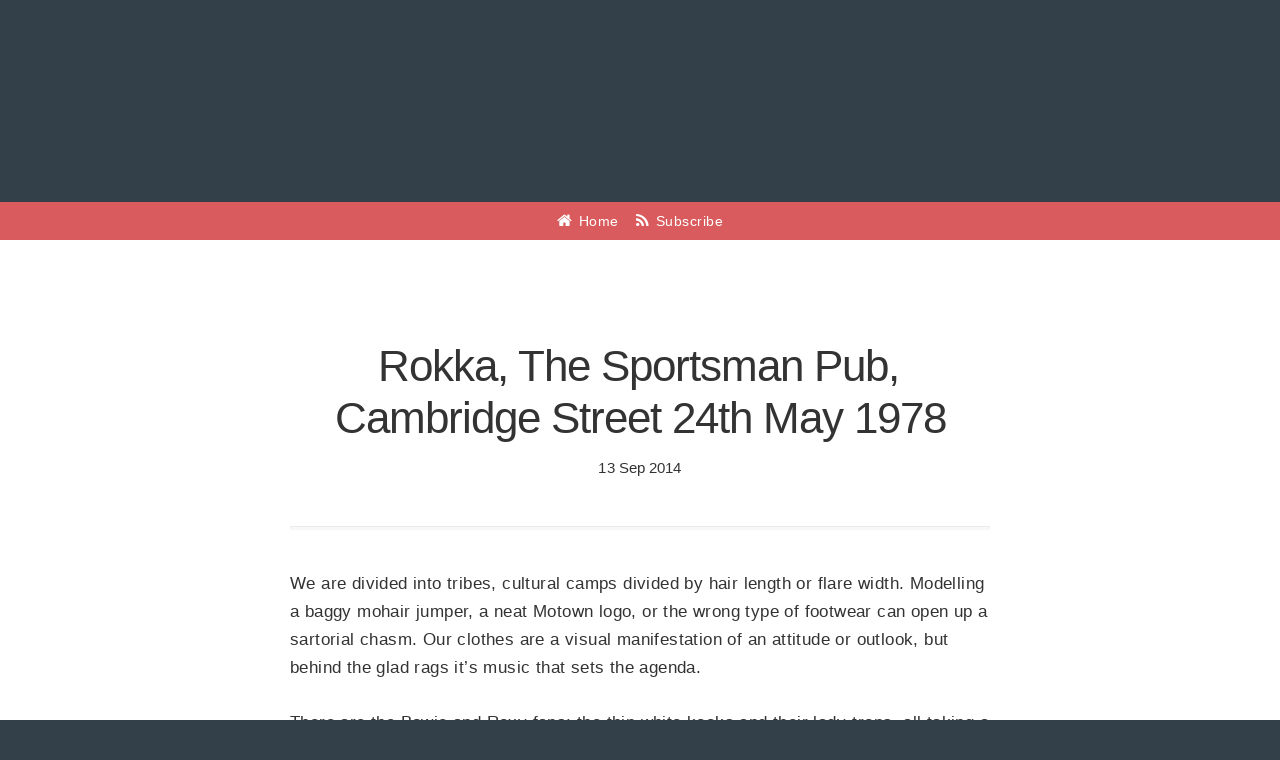

--- FILE ---
content_type: text/html; charset=utf-8
request_url: https://www.mylifeinthemoshofghosts.com/2014/09/13/rokka-the-sportsman-pub-cambridge-street-24th-may-1978/
body_size: 6411
content:
<!DOCTYPE html>
<html>
<head>
    <meta charset="utf-8" />
    <meta http-equiv="X-UA-Compatible" content="IE=edge" />

    <title>Rokka, The Sportsman Pub, Cambridge Street 24th May 1978</title>

    <meta name="HandheldFriendly" content="True" />
    <meta name="viewport" content="width=device-width, initial-scale=1.0" />

    <link rel="shortcut icon" href="https://www.mylifeinthemoshofghosts.com/favicon.ico">
    <link href='http://fonts.googleapis.com/css?family=Lato:300,700' rel='stylesheet' type='text/css'>
    <link rel="stylesheet" type="text/css" href="https://www.mylifeinthemoshofghosts.com/assets/css/screen.css?v=4a1185fe18" />    
    <link rel="stylesheet" type="text/css" href="https://www.mylifeinthemoshofghosts.com/assets/css/font-awesome.min.css?v=4a1185fe18" />    

    <!--[if lt IE 9]>
        <script src="https://www.mylifeinthemoshofghosts.com/assets/js/html5shiv.js?v=4a1185fe18"></script>
    <![endif]-->

    <link rel="canonical" href="https://www.mylifeinthemoshofghosts.com/2014/09/13/rokka-the-sportsman-pub-cambridge-street-24th-may-1978/">
    <meta name="referrer" content="no-referrer-when-downgrade">
    
    <meta property="og:type" content="article">
    <meta property="og:title" content="Rokka, The Sportsman Pub, Cambridge Street 24th May 1978">
    <meta property="og:description" content="We are divided into tribes, cultural camps divided by hair length or flare
width. Modelling a baggy mohair jumper, a neat Motown logo, or the wrong type of
footwear can open up a sartorial chasm. Our clothes are a visual manifestation
of an attitude or outlook, but behind the glad">
    <meta property="og:url" content="https://www.mylifeinthemoshofghosts.com/2014/09/13/rokka-the-sportsman-pub-cambridge-street-24th-may-1978/">
    <meta property="og:image" content="https://www.mylifeinthemoshofghosts.com/content/images/2016/12/RokkaEDIT-1.jpg">
    <meta property="article:published_time" content="2014-09-13T08:51:02.000Z">
    <meta property="article:modified_time" content="2016-12-13T08:30:07.000Z">
    <meta property="article:tag" content="1978">
    <meta property="article:tag" content="Sportsman Pub">
    <meta property="article:tag" content="Sheffield">
    <meta property="article:tag" content="Rokka">
    <meta property="article:tag" content="Glenn Marples">
    <meta property="article:tag" content="Heavy Metal">
    <meta property="article:tag" content="Samantha&amp;#x27;s">
    <meta property="article:tag" content="Windmill Records">
    <meta property="article:tag" content="Crazy Daizy">
    
    <meta name="twitter:card" content="summary_large_image">
    <meta name="twitter:title" content="Rokka, The Sportsman Pub, Cambridge Street 24th May 1978">
    <meta name="twitter:description" content="We are divided into tribes, cultural camps divided by hair length or flare
width. Modelling a baggy mohair jumper, a neat Motown logo, or the wrong type of
footwear can open up a sartorial chasm. Our clothes are a visual manifestation
of an attitude or outlook, but behind the glad">
    <meta name="twitter:url" content="https://www.mylifeinthemoshofghosts.com/2014/09/13/rokka-the-sportsman-pub-cambridge-street-24th-may-1978/">
    <meta name="twitter:image" content="https://www.mylifeinthemoshofghosts.com/content/images/2016/12/RokkaEDIT-1.jpg">
    <meta name="twitter:label1" content="Written by">
    <meta name="twitter:data1" content="Roger Quail">
    <meta name="twitter:label2" content="Filed under">
    <meta name="twitter:data2" content="1978, Sportsman Pub, Sheffield, Rokka, Glenn Marples, Heavy Metal, Samantha&#x27;s, Windmill Records, Crazy Daizy">
    <meta name="twitter:site" content="@rogerquail">
    <meta property="og:image:width" content="637">
    <meta property="og:image:height" content="490">
    
    <script type="application/ld+json">
{
    "@context": "https://schema.org",
    "@type": "Article",
    "publisher": {
        "@type": "Organization",
        "name": "",
        "url": "https://www.mylifeinthemoshofghosts.com/",
        "logo": {
            "@type": "ImageObject",
            "url": "https://www.mylifeinthemoshofghosts.com/content/images/2019/05/MLITMOG-TW-COV.jpg"
        }
    },
    "author": {
        "@type": "Person",
        "name": "Roger Quail",
        "image": {
            "@type": "ImageObject",
            "url": "https://www.mylifeinthemoshofghosts.com/content/images/2023/08/Le-Croisic-12.07.2023.-white-cat.jpg",
            "width": 1139,
            "height": 1156
        },
        "url": "https://www.mylifeinthemoshofghosts.com/author/roger-quail/",
        "sameAs": [
            "https://www.mylifeinthemoshofghosts.com/"
        ]
    },
    "headline": "Rokka, The Sportsman Pub, Cambridge Street 24th May 1978",
    "url": "https://www.mylifeinthemoshofghosts.com/2014/09/13/rokka-the-sportsman-pub-cambridge-street-24th-may-1978/",
    "datePublished": "2014-09-13T08:51:02.000Z",
    "dateModified": "2016-12-13T08:30:07.000Z",
    "image": {
        "@type": "ImageObject",
        "url": "https://www.mylifeinthemoshofghosts.com/content/images/2016/12/RokkaEDIT-1.jpg",
        "width": 637,
        "height": 490
    },
    "keywords": "1978, Sportsman Pub, Sheffield, Rokka, Glenn Marples, Heavy Metal, Samantha's, Windmill Records, Crazy Daizy",
    "description": "We are divided into tribes, cultural camps divided by hair length or flare\nwidth. Modelling a baggy mohair jumper, a neat Motown logo, or the wrong type of\nfootwear can open up a sartorial chasm. Our clothes are a visual manifestation\nof an attitude or outlook, but behind the glad rags it’s music that sets the\nagenda.\n\nThere are the Bowie and Roxy fans: the thin white kooks and their lady-trons,\nall taking a Revlon drag on the fag-end of glam. You’ll find them midweek at the\nCrazy Daizy on High ",
    "mainEntityOfPage": "https://www.mylifeinthemoshofghosts.com/2014/09/13/rokka-the-sportsman-pub-cambridge-street-24th-may-1978/"
}
    </script>

    <meta name="generator" content="Ghost 6.12">
    <link rel="alternate" type="application/rss+xml" title="" href="https://www.mylifeinthemoshofghosts.com/rss/">
    <script defer src="https://cdn.jsdelivr.net/ghost/portal@~2.56/umd/portal.min.js" data-i18n="true" data-ghost="https://www.mylifeinthemoshofghosts.com/" data-key="b2072a6b75b0811cbde95fe18c" data-api="https://mylifeinthemoshofghosts.ghost.io/ghost/api/content/" data-locale="en" crossorigin="anonymous"></script><style id="gh-members-styles">.gh-post-upgrade-cta-content,
.gh-post-upgrade-cta {
    display: flex;
    flex-direction: column;
    align-items: center;
    font-family: -apple-system, BlinkMacSystemFont, 'Segoe UI', Roboto, Oxygen, Ubuntu, Cantarell, 'Open Sans', 'Helvetica Neue', sans-serif;
    text-align: center;
    width: 100%;
    color: #ffffff;
    font-size: 16px;
}

.gh-post-upgrade-cta-content {
    border-radius: 8px;
    padding: 40px 4vw;
}

.gh-post-upgrade-cta h2 {
    color: #ffffff;
    font-size: 28px;
    letter-spacing: -0.2px;
    margin: 0;
    padding: 0;
}

.gh-post-upgrade-cta p {
    margin: 20px 0 0;
    padding: 0;
}

.gh-post-upgrade-cta small {
    font-size: 16px;
    letter-spacing: -0.2px;
}

.gh-post-upgrade-cta a {
    color: #ffffff;
    cursor: pointer;
    font-weight: 500;
    box-shadow: none;
    text-decoration: underline;
}

.gh-post-upgrade-cta a:hover {
    color: #ffffff;
    opacity: 0.8;
    box-shadow: none;
    text-decoration: underline;
}

.gh-post-upgrade-cta a.gh-btn {
    display: block;
    background: #ffffff;
    text-decoration: none;
    margin: 28px 0 0;
    padding: 8px 18px;
    border-radius: 4px;
    font-size: 16px;
    font-weight: 600;
}

.gh-post-upgrade-cta a.gh-btn:hover {
    opacity: 0.92;
}</style>
    <script defer src="https://cdn.jsdelivr.net/ghost/sodo-search@~1.8/umd/sodo-search.min.js" data-key="b2072a6b75b0811cbde95fe18c" data-styles="https://cdn.jsdelivr.net/ghost/sodo-search@~1.8/umd/main.css" data-sodo-search="https://mylifeinthemoshofghosts.ghost.io/" data-locale="en" crossorigin="anonymous"></script>
    
    <link href="https://www.mylifeinthemoshofghosts.com/webmentions/receive/" rel="webmention">
    <script defer src="/public/cards.min.js?v=4a1185fe18"></script>
    <link rel="stylesheet" type="text/css" href="/public/cards.min.css?v=4a1185fe18">
    <script defer src="/public/member-attribution.min.js?v=4a1185fe18"></script><style>:root {--ghost-accent-color: #15171A;}</style>
</head>
<body class="post-template tag-1978 tag-sportsman-pub tag-sheffield tag-rokka tag-glenn-marples tag-heavy-metal tag-samanthas tag-windmill-records tag-crazy-daizy">

    <div class="header-container">
    <header class="site-head" style="background-image:url()">
        <div class="header-text">
            <h1 class="blog-title"></h1>
            <span class="blog-description"></span>    
        </div>
    </header>
    <nav class="main-nav">
            <ul>
                <li><a href="/"><i class="fa fa-home"></i> Home</a></li>
                <li><a href="/rss/"><i class="fa fa-rss"></i> Subscribe</a></li>
            </ul>
    </nav>
</div>

    

<main class="content" role="main">

    <article class="post tag-1978 tag-sportsman-pub tag-sheffield tag-rokka tag-glenn-marples tag-heavy-metal tag-samanthas tag-windmill-records tag-crazy-daizy">


            <div class="inner">
                <header class="post-header">
                    <h1 class="post-title">Rokka, The Sportsman Pub, Cambridge Street 24th May 1978</h1>
                    <time datetime="2014-09-13">13 Sep 2014</time>
                    <hr>
                </header>
                <section class="post-content">
                    <!--kg-card-begin: markdown--><p>We are divided into tribes, cultural camps divided by hair length or flare width. Modelling a baggy mohair jumper, a neat Motown logo, or the wrong type of footwear can open up a sartorial chasm. Our clothes are a visual manifestation of an attitude or outlook, but behind the glad rags it’s music that sets the agenda.</p>
<p>There are the Bowie and Roxy fans: the thin white kooks and their lady-trons, all taking a Revlon drag on the fag-end of glam. You’ll find them midweek at the Crazy Daizy on High Street, where they’ve recently been joined by the punks. Safety pins are thin on the ground here, nearby Rotherham and Doncaster have better scenes; but there’s enough common ground in the arty androgyny of the Siouxsie fans and louche Ferryites. All are united in their mutual hatred of the atavistic Teds.</p>
<p>Teds: drapes, crepes and quiffs. Heartbreak Hotel Herman Munsters with Merchant Navy tattoos, still beetle-crushed by the death of Elvis. Friday night Rock ‘n’ Roll at The Broughton Inn down Attercliffe way, Saturday afternoon at Windmill Records on The Wicker. I’m so intimidated by this place it takes me three years to pluck up courage to go in. Having made my purchase, a 7” of <a href="http://www.youtube.com/watch?v=tANdsZW_vY4&ref=mylifeinthemoshofghosts.com">‘Get A Job’</a> by The Silhouettes, I beat a hasty retreat.</p>
<p>More elusive are the Northern soul boys and girls - vampire weekenders only spotted after dark at Samantha’s above the ice rink. These amphetamine acrobats in Brutus shirts and Sta-Prest Levi’s are spinning tops until the music stops at 8am on Sunday morning.</p>
<p>By far the biggest tribe are the rockers, working class lads from the factories and steel works. Bessemer’s boys: sons of Vulcan on the day-shift, sons of Thor on the night-shift. Their daily working lives punctuated by the relentless, sonorous clang of the drop-forging hammer at Firth Brown’s: the hammer of the Gods. Their only escape from the Tinsley tinnitus? The one thing louder than steel on steel – Heavy Metal.</p>
<p><img src="https://www.mylifeinthemoshofghosts.com/content/images/2016/12/DrophammerEDIT.jpg" alt="" loading="lazy"></p>
<p>You’ll see these Supernauts in the Peace Gardens on a Saturday afternoon, wistfully eyeing up the Don Valley Valkyries. Emblazoned and embroided, their denim is pock-marked with permanent marker pledges and badges for Tull, Heep, Zep and the Ash. An occasional Manticore or ‘2112’ patch: sewn-on symbols of devotion to the high priests of sonic Sturm und Drang.</p>
<p>The rock lads shop at Virgin Records at the bottom of The Moor. I sent my Mum down there to pick up a copy of ‘Relayer’ by Yes on day of release. She returned, shaken, with tales of hairy beasts, jungle drums and darkened recesses, as if she had been sent in search of Dr. Livingstone rather than Jon Anderson.</p>
<p>It’s a Wednesday night. Exams are looming like icebergs in an otherwise becalmed half-term ocean. It’s GCE General Studies tomorrow, but am I revising? No, I’m out with Timbo, Lango, Vinner and Wilma – fellow members of our own nascent band - to check out <strong>Rokka</strong>. We’re in The Sportsman pub on Cambridge Street, just a toppled Marshall stack from The Wapentake, which is hard-rock Valhalla to the hirsute hordes of Sheffield.</p>
<p><img src="https://www.mylifeinthemoshofghosts.com/content/images/2016/12/SportsmanpubEDIT.jpg" alt="" loading="lazy"></p>
<p>The sportsman in question is Roger Bannister, depicted chasing immortality on the sign above the entrance to the inn. Inside the locals at the bar look like they’d have trouble drinking a four-minute pint, let alone running a four-minute mile. It’s pretty quiet, the band has brought girlfriends and family for moral support, and then there’s us, clutching our bitter-shandies and cokes, checking out the competition.</p>
<p><img src="https://www.mylifeinthemoshofghosts.com/content/images/2016/12/SportsmanpubEDIT2.jpg" alt="" loading="lazy"></p>
<p>Rokka are set up at the back of the pub, in front of the fireplace - no stage here. Unflattering bar lighting which illuminates the russet velveteen wallpaper. It’s only flock ‘n’ roll, but already we’re unsure about it. A five-piece: bass, drums, two guitarists and a singer, Rokka are raw. They’re a little bit older than us, early twenties; local lads from Hillsborough. They’re unpretentious, rudimentary rockers, so we amuse ourselves playing ‘spot the influence’ with their songs: Quo, Lizzy, Rory Gallagher, a touch of Jethro Tull.</p>
<p><img src="https://www.mylifeinthemoshofghosts.com/content/images/2016/12/RokkaEDIT.jpg" alt="" loading="lazy"></p>
<p><strong>Rokka</strong> - Glenn Marples on guitar, Phil Casey on vocals.</p>
<p>Right now, in terms of local competition, Rokka are ahead of the game. Def Leppard won’t play in public until July, and 10 miles up the road in Barnsley, the rough and ready Son Of A Bitch are about to change their name to Saxon. The band rumbles on, in their element with this elementary boogie, but we’re not fussed. Talk turns to another new band that Vinner, Lango and Timbo went to see at The Limit last night:</p>
<p>“Cabaret Voltaire, what’s that? Show tunes?”</p>
<p>“No, they’re really weird!”</p>
<p>“How weird?”</p>
<p>“They haven’t got a drummer, and the guitarist plays clarinet.”</p>
<p>“That’s weird.”</p>
<p>Our attention drifts back to Rokka, who finish off with a couple of reliable Quo tunes, ‘Backwater’ and the already evergreen ‘Caroline’. Musically and literally they’re maintaining the status quo.</p>
<p><em>“We are Rokka, thanks and goodnight!”</em> Nonplussed, we head for the bus. Our tribe is still teenage schoolboys. In the morning we have an ‘O’ level appointment with the Joint Matriculation Board. We’re going to see The Extras on Saturday night, maybe they’ll be better.</p>
<hr>
<p>Rokka self-released a single, <a href="http://www.youtube.com/watch?v=Hqyten8Lzm4&ref=mylifeinthemoshofghosts.com">‘Come Back’</a>, in 1980, but singer Phil Casey left soon after.</p>
<p>Lead guitarist Glenn Marples, drummer Andy Freeston and guitarist Rick Corcoran formed the well-regarded Panza Division, perennial promotion contenders in the New Wave Of British Heavy Metal leagues.</p>
<p>Following a spell in the AOR-focused Lonely Hearts,<br>
<a href="http://www.glennmarples.com/?ref=mylifeinthemoshofghosts.com">Glenn Marples</a> left Sheffield in the early 90’s for Ibiza, where he continues to live and make music today.</p>
<p>Windmill Records continue to supply rare Rock 'n' Roll records to the <a href="http://www.windmill-records.co.uk/?ref=mylifeinthemoshofghosts.com">world</a>.</p>
<p>Spotify playlist <a href="http://open.spotify.com/user/dodger23/playlist/4F9kaDL4rbnP5msQy04WfA?ref=mylifeinthemoshofghosts.com">here</a></p>
<!--kg-card-end: markdown-->
                </section>
                <section class="post-share">
                    <div class="post-share-icons">
                        <a class="fa fa-twitter" href="https://twitter.com/share?text=Rokka%2C%20The%20Sportsman%20Pub%2C%20Cambridge%20Street%2024th%20May%201978&amp;url=https://www.mylifeinthemoshofghosts.com/2014/09/13/rokka-the-sportsman-pub-cambridge-street-24th-may-1978/"
                            onclick="window.open(this.href, 'twitter-share', 'width=550,height=235');return false;">
                            <span class="hidden">Twitter</span>
                        </a>
                        <a class="fa fa-facebook" href="https://www.facebook.com/sharer/sharer.php?u=https://www.mylifeinthemoshofghosts.com/2014/09/13/rokka-the-sportsman-pub-cambridge-street-24th-may-1978/"
                            onclick="window.open(this.href, 'facebook-share','width=580,height=296');return false;">
                            <span class="hidden">Facebook</span>
                        </a>
                        <a class="fa fa-google-plus" href="https://plus.google.com/share?url=https://www.mylifeinthemoshofghosts.com/2014/09/13/rokka-the-sportsman-pub-cambridge-street-24th-may-1978/"
                           onclick="window.open(this.href, 'google-plus-share', 'width=490,height=530');return false;">
                            <span class="hidden">Google+</span>
                        </a>
                    </div>
                    <h6>Share this post:</h6>
                </section>
                <p class="post-tags"><i class="fa fa-tags"></i> <a href="/tag/1978/">1978</a>, <a href="/tag/sportsman-pub/">Sportsman Pub</a>, <a href="/tag/sheffield/">Sheffield</a>, <a href="/tag/rokka/">Rokka</a>, <a href="/tag/glenn-marples/">Glenn Marples</a>, <a href="/tag/heavy-metal/">Heavy Metal</a>, <a href="/tag/samanthas/">Samantha&#x27;s</a>, <a href="/tag/windmill-records/">Windmill Records</a>, <a href="/tag/crazy-daizy/">Crazy Daizy</a></p>
            </div>
            <section class="post-author">
                <div class="inner">
                    <div class="author-image-container col-aside">
                        <img src="https://www.mylifeinthemoshofghosts.com/content/images/2023/08/Le-Croisic-12.07.2023.-white-cat.jpg" class="author-image" />
                    </div>
                    <div class="author-info">
                        <h4>Roger Quail</h4>
                        <p>Music lover from Sheffield, living in Ireland.</p>
                    </div>
                </div>
                <span class="clearfix"></span>
            </section>
            <div class="inner">
                <div id="disqus_thread" data-disqus-shortname="" data-disqus-identifier="5"></div>
            </div>
    </article>

</main>
<script src="https://www.mylifeinthemoshofghosts.com/assets/js/disqus.js?v=4a1185fe18"></script>


    <footer class="site-footer">
        <div class="inner">
            <section class="copyright">
                All content copyright <a href="/"></a> &copy; 2026 &bull; All rights reserved.
            </section>
            <section class="poweredby">
               Theme by <a href="http://adriannorman.me">Adrian Norman</a> &bull; Published with <a href="https://ghost.org"> Ghost</a>
            </section>
        </div>
    </footer>

    <!-- You can safely delete this line if your theme does not require jQuery -->
<script type="text/javascript" src="https://code.jquery.com/jquery-1.11.3.min.js"></script>

    <script type="text/javascript" src="https://www.mylifeinthemoshofghosts.com/assets/js/jquery.fitvids.js?v=4a1185fe18"></script>
    <script type="text/javascript" src="https://www.mylifeinthemoshofghosts.com/assets/js/index.js?v=4a1185fe18"></script>

</body>
</html>


--- FILE ---
content_type: application/javascript; charset=UTF-8
request_url: https://www.mylifeinthemoshofghosts.com/assets/js/index.js?v=4a1185fe18
body_size: 401
content:
(function ($) {
    "use strict";

    $(document).ready(function(){

        $(".post-content").fitVids();

        function casperFullImg() {
            $("img").each( function() {
                var contentWidth = $(".post-content").outerWidth(); // Width of the content
                var imageWidth = $(this)[0].naturalWidth; // Original image resolution

                if (imageWidth >= contentWidth) {
                    $(this).addClass('full-img');
                } else {
                    $(this).removeClass('full-img');
                }
            });
        };

        casperFullImg();
        $(window).smartresize(casperFullImg);

    });

}(jQuery));

(function($,sr){

  // debouncing function from John Hann
  // http://unscriptable.com/index.php/2009/03/20/debouncing-javascript-methods/
  var debounce = function (func, threshold, execAsap) {
      var timeout;

      return function debounced () {
          var obj = this, args = arguments;
          function delayed () {
              if (!execAsap)
                  func.apply(obj, args);
              timeout = null;
          };

          if (timeout)
              clearTimeout(timeout);
          else if (execAsap)
              func.apply(obj, args);

          timeout = setTimeout(delayed, threshold || 100);
      };
  }
  // smartresize 
  jQuery.fn[sr] = function(fn){  return fn ? this.bind('resize', debounce(fn)) : this.trigger(sr); };

})(jQuery,'smartresize');

(function ($) {
    "use strict";

    $(document).ready(function(){

        var headerText = $('.header-text'),
            headerHeight = $('.site-head').height(),
            mainContainer = $('.content'),
            mainNav = $('.main-nav');

		function positionNav() {
          var conOffset = mainContainer.offset().top - $(window).scrollTop();
          
          headerText.css('opacity', (conOffset / headerHeight));

          if (conOffset - mainNav.height() <= 0) {
            mainNav.remove();
            mainNav
              .appendTo(document.body)
              .addClass('main-nav-fixed');
          } else {
            if (mainNav.hasClass('main-nav-fixed')) {
              mainNav.remove();
              mainNav
                .appendTo('.header-container')
                .removeClass('main-nav-fixed');
            }
          }
		}

		positionNav();

        $(window).scroll(positionNav);

    });

}(jQuery));


--- FILE ---
content_type: application/javascript; charset=UTF-8
request_url: https://www.mylifeinthemoshofghosts.com/assets/js/disqus.js?v=4a1185fe18
body_size: -89
content:
(function() {
	var disqus_shortname = document.getElementById('disqus_thread').getAttribute('data-disqus-shortname'); // required: replace example with your forum shortname
	var disqus_identifier = document.getElementById('disqus_thread').getAttribute('data-disqus-identifier');

    var dsq = document.createElement('script'); dsq.type = 'text/javascript'; dsq.async = true;
    dsq.src = '//' + disqus_shortname + '.disqus.com/embed.js';
    (document.getElementsByTagName('head')[0] || document.getElementsByTagName('body')[0]).appendChild(dsq);
})();